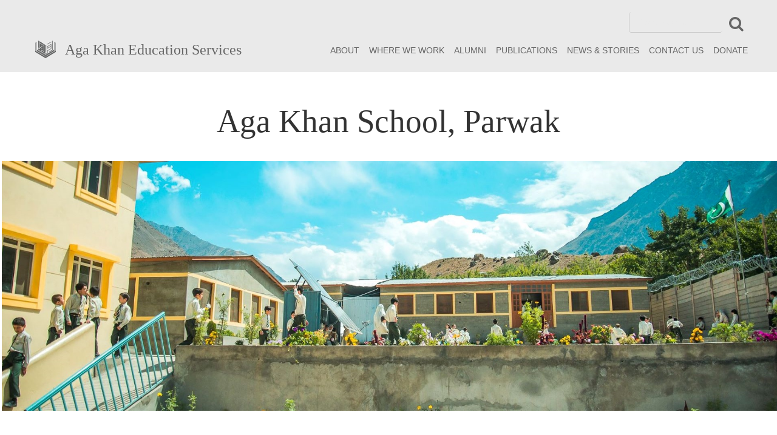

--- FILE ---
content_type: text/html; charset=utf-8
request_url: https://www.agakhanschools.org/Pakistan/AKSPARWAK/Index
body_size: 7896
content:


<!DOCTYPE html>
<html lang="en">
<head>
    <meta charset="utf-8" />
    <meta name="viewport" content="width=device-width, initial-scale=1.0">
    <title>The Aga Khan School, Parwak - Aga Khan Schools</title>
        <meta name="description" content="The Aga Khan School, Parwak was established in 1982. It is a higher secondary school, providing education from pre-primary to Class 12. " />    <link href="/Content/css?v=wRg4eNSZ2se6jw8DDlOz3JInj_w7yJZp5_2dhOWzFY01" rel="stylesheet"/>

    <link rel="stylesheet" media="screen and (min-width: 1024px)" href="/Content/desktop.css" />
    <link rel="stylesheet" media="screen and (min-width: 320px) and (max-width: 768px)" href="/Content/iphone.css" />
    <link rel="stylesheet" media="screen and (min-width: 768px) and (max-width: 1024px) and (orientation : landscape)" href="/Content/ipad.css" />
    <link rel="stylesheet" media="screen and (min-width: 768px) and (max-device-width : 1024px) and (orientation : portrait)" href="/Content/ipad_portrait.css" />
    <script src="/bundles/modernizr?v=w9fZKPSiHtN4N4FRqV7jn-3kGoQY5hHpkwFv5TfMrus1"></script>

    <link rel="stylesheet" href="https://use.typekit.net/nqb3byh.css">
    <link href="https://netdna.bootstrapcdn.com/font-awesome/4.0.3/css/font-awesome.css" rel="stylesheet">

    <link rel="apple-touch-icon" sizes="57x57" href="/apple-icon-57x57.png">
    <link rel="apple-touch-icon" sizes="60x60" href="/apple-icon-60x60.png">
    <link rel="apple-touch-icon" sizes="72x72" href="/apple-icon-72x72.png">
    <link rel="apple-touch-icon" sizes="76x76" href="/apple-icon-76x76.png">
    <link rel="apple-touch-icon" sizes="114x114" href="/apple-icon-114x114.png">
    <link rel="apple-touch-icon" sizes="120x120" href="/apple-icon-120x120.png">
    <link rel="apple-touch-icon" sizes="144x144" href="/apple-icon-144x144.png">
    <link rel="apple-touch-icon" sizes="152x152" href="/apple-icon-152x152.png">
    <link rel="apple-touch-icon" sizes="180x180" href="/apple-icon-180x180.png">
    <link rel="icon" type="image/png" sizes="192x192" href="/android-icon-192x192.png">
    <link rel="icon" type="image/png" sizes="32x32" href="/favicon-32x32.png">
    <link rel="icon" type="image/png" sizes="96x96" href="/favicon-96x96.png">
    <link rel="icon" type="image/png" sizes="16x16" href="/favicon-16x16.png">
    <!-- <link rel="manifest" href="/manifest.json"> -->
    <meta name="msapplication-TileColor" content="#ffffff">
    <meta name="msapplication-TileImage" content="/ms-icon-144x144.png">
    <meta name="theme-color" content="#ffffff">
    <!-- Google Analytics 4 (gtag.js) -->
<script async src="https://www.googletagmanager.com/gtag/js?id=G-Q5SF5SE619"></script>
<script>
    window.dataLayer = window.dataLayer || [];
    function gtag() { dataLayer.push(arguments); }
    gtag('js', new Date());
    gtag('config', 'G-Q5SF5SE619');
</script>
</head>

<body id="About">

    

    <!-- General top nav -->
    <div class="container-fluid" id="SchoolNav">
        <div class="navbar">
            

<!-- Desktop -->
<div class="navbar visible-lg">
    <div class="container" id="General">
        <div class="row">
            <div class="col-md-12 text-right">
                <!-- Search box -->
                <form class="form-inline" id="MainSearch" action="/Home/SearchResults" name="SearchForm">
                    <div class="form-group" id="Search">
                        <input type="hidden" name="cx" value="008341068309688650452:wmpoxq-rv_w" />
                        <input type="hidden" name="cof" value="FORID:10" />
                        <input type="hidden" name="ie" value="UTF-8" />
                        <input type="text" class="form-control" id="SearchWebsite" name="q" placeholder="Search website" onfocus="if( this.value==this.defaultValue ) this.value='';">
                    </div>
                    <button type="submit" class="btn btn-default" id="Plain">
                        <i class="fa fa-search" title="Search website"></i>
                    </button>
                </form>
            </div>
        </div>
        <div class="row">
            <div class="col-xs-4 col-sm-4 col-md-4">
                <div class="row">
                    <div class="hidden-xs col-sm-2 col-md-2 no-space-r">
                        <a href="/" title="Aga Khan Education Services">
                            <img src="/Content/img/akes_grey.png" class="img-responsive" title="Aga Khan Education Services" />
                        </a>
                    </div>
                    <div class="hidden-xs col-sm-10 col-md-10">
                        <a class="navbar-brand" href="/" title="Aga Khan Education Services">Aga Khan Education Services</a>
                    </div>
                </div>
            </div>
            <div class="col-xs-12 col-sm-8 col-md-8 text-right no-space-l no-space-r">
                <ul class="nav navbar-nav no-space-r pull-right" id="Links">
                    <li>
                        <a href="/About/Index" class="dropdown-toggle" data-toggle="dropdown" role="button" aria-haspopup="true" aria-expanded="false">ABOUT</a>
                        <ul class="dropdown-menu">
                            <li><a href="/About/Index#AboutUs" title="About Us">About Us</a></li>
                            <li><a href="/About/Index#AboutAKDN" title="About AKDN">About AKDN</a></li>
                            <li><a href="/About/Index#Curriculum" title="Curriculum">Curriculum</a></li>
                            <li><a href="/About/Index#WorkWithUs" title="Work With Us">Work With Us</a></li>
                        </ul>
                    </li>
                    <li class="dropdown">
    <a href="" class="dropdown-toggle" data-toggle="dropdown" role="button" aria-haspopup="true" aria-expanded="false">WHERE WE WORK</a>
    <ul class="dropdown-menu">
        <li><a href="/Afghanistan" title="Aga Khan Education Services in Afghanistan">Afghanistan</a></li>
<li><a href="/India" title="Aga Khan Education Services in India">India</a></li>
<li><a href="/Kenya" title="Aga Khan Education Services in Kenya">Kenya</a></li>
<li><a href="/KyrgyzRepublic/AKSO/Index" title="Aga Khan Education Services in Kyrgyz Republic">Kyrgyz Republic</a></li>
<li><a href="/Pakistan" title="Aga Khan Education Services in Pakistan">Pakistan</a></li>
<li><a href="/Tajikistan/AKL/Index" title="Aga Khan Education Services in Tajikistan">Tajikistan</a></li>
<li><a href="/Tanzania" title="Aga Khan Education Services in Tanzania">Tanzania</a></li>
<li><a href="/UAE/AKELC/Index" title="Aga Khan Education Services in UAE">UAE</a></li>
<li><a href="/Uganda" title="Aga Khan Education Services in Uganda">Uganda</a></li>

    </ul>
</li>
                    <li><a href="/Alumni/Index" title="Alumni">ALUMNI</a></li>
                    <li><a href="/Home/Publications" title="Publications">PUBLICATIONS</a></li>
                    <li>
                        <a href="/Home/News" class="dropdown-toggle" data-toggle="dropdown" role="button" aria-haspopup="true" aria-expanded="false">NEWS & STORIES</a>
                        <ul class="dropdown-menu">
                            <li><a href="/Home/News" title="News & Stories">News & Stories</a></li>
                            <li><a href="/Home/Archives" title="Archives">Archives</a></li>
                            <li><a href="/Home/Enewsletters" title="E-Newsletters">E-Newsletters</a></li>
                        </ul>
                    </li>                   
                    <li><a href="/Home/ContactUs" title="Contact Us">CONTACT US</a></li>

                    <!-- Donate -->
                    <li>
                        <a href="/Donate" title="Donate">
                            DONATE
                        </a>
                    </li>

                </ul>
            </div>
        </div>
    </div>
</div>







<!-- Tablet -->
<div class="navbar visible-sm visible-md">
    <div class="container" id="General" style="padding:0 1.5em">
        <div class="row">
            <div class="hidden-xs col-sm-2 col-md-2"></div>
            <div class="hidden-xs col-sm-2 col-md-2 text-right">
                <a href="/" title="Aga Khan Education Services">
                    <img src="/Content/img/akes_grey.png" title="Aga Khan Education Services" style="width:35%" />
                </a>
            </div>
            <div class="col-xs-6 col-sm-6 col-md-6">
                <a class="navbar-brand" href="/" title="Aga Khan Education Services">Aga Khan Education Services</a>
            </div>
            <div class="hidden-xs col-sm-2 col-md-2"></div>
        </div>
        <div class="row">
            <div class="hidden-xs col-sm-9 col-md-9 text-center">
                <ul class="nav navbar-nav no-space-r">
                    <li>
                        <a href="/About/Index" class="dropdown-toggle" data-toggle="dropdown" role="button" aria-haspopup="true" aria-expanded="false">ABOUT</a>
                        <ul class="dropdown-menu">
                            <li><a href="/About/Index#AboutUs" title="About Us">About Us</a></li>
                            <li><a href="/About/Index#AboutAKDN" title="About AKDN">About AKDN</a></li>
                            <li><a href="/About/Index#Curriculum" title="Curriculum">Curriculum</a></li>
                            <li><a href="/About/Index#WorkWithUs" title="Work With Us">Work With Us</a></li>
                        </ul>
                    </li>
                    <li class="dropdown">
    <a href="" class="dropdown-toggle" data-toggle="dropdown" role="button" aria-haspopup="true" aria-expanded="false">WHERE WE WORK</a>
    <ul class="dropdown-menu">
        <li><a href="/Afghanistan" title="Aga Khan Education Services in Afghanistan">Afghanistan</a></li>
<li><a href="/India" title="Aga Khan Education Services in India">India</a></li>
<li><a href="/Kenya" title="Aga Khan Education Services in Kenya">Kenya</a></li>
<li><a href="/KyrgyzRepublic/AKSO/Index" title="Aga Khan Education Services in Kyrgyz Republic">Kyrgyz Republic</a></li>
<li><a href="/Pakistan" title="Aga Khan Education Services in Pakistan">Pakistan</a></li>
<li><a href="/Tajikistan/AKL/Index" title="Aga Khan Education Services in Tajikistan">Tajikistan</a></li>
<li><a href="/Tanzania" title="Aga Khan Education Services in Tanzania">Tanzania</a></li>
<li><a href="/UAE/AKELC/Index" title="Aga Khan Education Services in UAE">UAE</a></li>
<li><a href="/Uganda" title="Aga Khan Education Services in Uganda">Uganda</a></li>

    </ul>
</li>
                    <li><a href="/Alumni/Index" title="Alumni">ALUMNI</a></li>
                    <li><a href="/Home/Publications" title="Publications">PUBLICATIONS</a></li>
                    <li>
                        <a href="/Home/News" class="dropdown-toggle" data-toggle="dropdown" role="button" aria-haspopup="true" aria-expanded="false">NEWS & STORIES</a>
                        <ul class="dropdown-menu">
                            <li><a href="/Home/News" title="News & Stories">News & Stories</a></li>
                            <li><a href="/Home/Archives" title="Archives">Archives</a></li>
                            <li><a href="/Home/Enewsletters" title="E-Newsletters">E-Newsletters</a></li>
                        </ul>
                    </li>                    
                    <li><a href="/Home/ContactUs" title="Contact Us">CONTACT US</a></li>
                    <!-- Donate -->
                    <li>
                        <a href="/Donate" title="Donate">
                            DONATE
                        </a>
                    </li>
                </ul>
            </div>
            <div class="hidden-xs col-sm-3 col-md-3 no-space-r">
                <!-- Search box -->
                <form class="form-inline" id="MainSearch" action="/Home/SearchResults" name="SearchForm">
                    <div class="form-group" id="Search">
                        <input type="hidden" name="cx" value="008341068309688650452:wmpoxq-rv_w" />
                        <input type="hidden" name="cof" value="FORID:10" />
                        <input type="hidden" name="ie" value="UTF-8" />
                        <input type="text" class="form-control" id="SearchWebsite" name="q" placeholder="Search website" onfocus="if( this.value==this.defaultValue ) this.value='';">
                    </div>
                    <button type="submit" class="btn btn-default" id="Plain">
                        <i class="fa fa-search" title="Search website"></i>
                    </button>
                </form>
            </div>
            <div class="hidden-sm-1 col-md-1"></div>
        </div>
    </div>
</div>




<!-- Phone -->
<nav class="navbar navbar-default visible-xs">
    <div class="container-fluid">
        <!-- Brand and toggle get grouped for better mobile display -->
        <div class="navbar-header">
            <div class="row">
                <div class="col-xs-11 space-t-s">
                    <a href="/" title="Aga Khan Education Services home"><img src="/Content/img/akes_top_logo_school_phone.png" title="Aga Khan Education Services" /></a>
                </div>
                <div class="col-xs-1">
                    <button type="button" class="navbar-toggle collapsed" data-toggle="collapse" data-target="#phoneCollapse" aria-expanded="false">
                        <span class="sr-only">Toggle navigation</span>
                        <span class="icon-bar"></span>
                        <span class="icon-bar"></span>
                        <span class="icon-bar"></span>
                    </button>
                </div>
            </div>
        </div>
        <!-- Data toggle -->
        <div class="collapse navbar-collapse" id="phoneCollapse">
            <ul class="nav navbar-nav" id="PhoneCollapse">
                <li>
                    <a href="/About/Index" class="dropdown-toggle" data-toggle="dropdown" role="button" aria-haspopup="true" aria-expanded="false">ABOUT</a>
                    <ul class="dropdown-menu">
                        <li><a href="/About/Index#AboutUs" title="About Us">About Us</a></li>
                        <li><a href="/About/Index#AboutAKDN" title="About AKDN">About AKDN</a></li>
                        <li><a href="/About/Index#Curriculum" title="Curriculum">Curriculum</a></li>
                        <li><a href="/About/Index#WorkWithUs" title="Work With Us">Work With Us</a></li>
                    </ul>
                </li>
                <li class="dropdown">
    <a href="" class="dropdown-toggle" data-toggle="dropdown" role="button" aria-haspopup="true" aria-expanded="false">WHERE WE WORK</a>
    <ul class="dropdown-menu">
        <li><a href="/Afghanistan" title="Aga Khan Education Services in Afghanistan">Afghanistan</a></li>
<li><a href="/India" title="Aga Khan Education Services in India">India</a></li>
<li><a href="/Kenya" title="Aga Khan Education Services in Kenya">Kenya</a></li>
<li><a href="/KyrgyzRepublic/AKSO/Index" title="Aga Khan Education Services in Kyrgyz Republic">Kyrgyz Republic</a></li>
<li><a href="/Pakistan" title="Aga Khan Education Services in Pakistan">Pakistan</a></li>
<li><a href="/Tajikistan/AKL/Index" title="Aga Khan Education Services in Tajikistan">Tajikistan</a></li>
<li><a href="/Tanzania" title="Aga Khan Education Services in Tanzania">Tanzania</a></li>
<li><a href="/UAE/AKELC/Index" title="Aga Khan Education Services in UAE">UAE</a></li>
<li><a href="/Uganda" title="Aga Khan Education Services in Uganda">Uganda</a></li>

    </ul>
</li>
                <li><a href="/Alumni/Index" title="Alumni">ALUMNI</a></li>
                <li><a href="/Home/Publications" title="Publications">PUBLICATIONS</a></li>
                <li>
                    <a href="/Home/News" class="dropdown-toggle" data-toggle="dropdown" role="button" aria-haspopup="true" aria-expanded="false">NEWS & STORIES</a>
                    <ul class="dropdown-menu">
                        <li><a href="/Home/News" title="News & Stories">News & Stories</a></li>
                        <li><a href="/Home/Archives" title="Archives">Archives</a></li>
                        <li><a href="/Home/Enewsletters" title="E-Newsletters">E-Newsletters</a></li>
                    </ul>
                </li>                
                <li><a href="/Home/ContactUs" title="Contact Us">CONTACT US</a></li>
                <!-- Donate -->
                <li>
                    <a href="/Donate" title="Donate">
                        DONATE
                    </a>
                </li>
            </ul>
            <!-- Search box -->
            <form class="navbar-form navbar-left" action="/Home/SearchResults" name="SearchForm">
                <div class="row">
                    <div class="col-xs-10">
                        <div class="form-group" id="Search">
                            <input type="hidden" name="cx" value="008341068309688650452:wmpoxq-rv_w" />
                            <input type="hidden" name="cof" value="FORID:10" />
                            <input type="hidden" name="ie" value="UTF-8" />
                            <label for="SearchWebsite" id="Hide">Search website</label>
                            <input type="text" class="form-control" id="SearchWebsite" name="q" placeholder="Search website" onfocus="if( this.value==this.defaultValue ) this.value='';">
                        </div>
                    </div>
                    <div class="col-xs-1 no-space-l">
                        <button type="submit" class="btn btn-default" id="Plain">
                            <i class="fa fa-search" title="Search website"></i>
                        </button>
                    </div>
                </div>
            </form>
        </div><!-- /.navbar-collapse -->
    </div><!-- /.container-fluid -->
</nav>
        </div>
    </div>

    <!-- Top school name -->
    <div class="container thin">
        <div class="row">
            <div class="col-md-12 text-center space-b-l">
                <h1>Aga Khan School, Parwak</h1>
            </div>
        </div>
    </div>


    <!-- Main content -->
    




<div id="Main">

    <!-- Top image -->
    <div class="container-fluid animated fadeInUp">
        <img src="/Content/img/AKSPARWAK/home_banner.jpg"
             srcset="/Content/img/AKSPARWAK/home_banner-small.jpg 480w, /Content/img/AKSPARWAK/home_banner.jpg 1080w" sizes="50vw"
             class="space-b-l img-responsive" title="The Aga Khan School, Parwak">
    </div>

    <!-- Introduction -->
    <a name="Introduction"></a>
    <div class="container">
        <div class="row">
            <div class="col-xs-12 col-sm-3 col-md-3">
                <p class="space-t-xs"><a href="/Chitral/Index" class="btn btn-default space-b-l col-md-12" title="Other schools in Chitral">OTHER SCHOOLS IN<br /><span class="big">CHITRAL</span></a></p>
               <p><em>The school teaches an enhanced version of the national curriculum, and is affiliated with the Peshawar board of examination (BISEP).</em></p>
            </div>
            <div class="col-xs-12 col-sm-9 col-md-9 border-l">
                <h2>Introduction</h2>
                <p class="intro">The Aga Khan School, Parwak was established in 1982. It is a higher secondary school, providing education from pre-primary to Class 12.</p>
                <p>The school offers science subjects in matric, along with pre-medical and pre-engineering in intermediate subjects. The school is affiliated with the Board of Intermediate and Secondary Education, Peshawar and the Aga Khan University Examination Board. </p>
            </div>
        </div>
    </div>

    <div class="container-fluid" id="Grey">
        <div class="container">
            <div class="row">
                <div class="col-xs-6 col-sm-6 col-md-6 border-r">
                    <h2>Admissions</h2>
                    <p class="intro">New admissions take place in April and August every year.</p>
                    <p>For the admission process, we require:</p>
                    <ul>
                        <li>Admission application form </li>
                        <li>Birth certificate or Form B</li>
                        <li>School leaving certificate from the previous school (if applicable)</li>
                        <li>Two passport-size photographs of the candidate</li>
                    </ul>
                </div>
                <div class="col-xs-6 col-sm-6 col-md-6">
                    <a name="Contact"></a>
                    <h2>Contact details</h2>
                    <p>For more information, please contact:</p>
                        <p>
        <strong>Aga Khan School, Parwak</strong><br />
        
        Village Parwak<br/>Tehsil Mastuj<br/>District Upper Chitral<br />
        PAKISTAN<br />

        
        

        Phone: (+92) 348 3143605
        
        <br />

        <a href='ContactUs/AKSPARWAK' title='Send an e-mail'>[ Send an e-mail ]</a>
    </p>

                </div>
            </div>
        </div>
    </div>

    <!-- News and stories -->
    

<!-- News and stories -->
<a name="News"></a>
<div class="container-fluid">
    <div class="container" style="">

            <div class="row">
                <div class="col-md-12 text-center">
                    <hr />
                        <h2>News & Stories</h2>
                </div>
            </div>
        <div class="row space-b-m">

<input data-val="true" data-val-number="The field Id must be a number." data-val-required="The Id field is required." id="i_Id" name="i.Id" type="hidden" value="1565" />                            <div class="col-md-4 ">
                                <div class="visual">
                                    <!-- Show video if available -->
                                        <a href="/Pakistan//Article/1565" title="Read article">
                                            <img src="/News/GetThumbnail1?id=1565" alt="Princess Zahra Aga Khan attends ceremony to commence the construction of the Aga Khan Higher Secondary School, Garamchashma " class="img-responsive space-b-m" />
                                        </a>
                                    <!-- End video -->
                                    <!-- Article/Video info -->
                                    <div class="space-t-xs">
                                        <a href="/Pakistan//Article/1565" title="Read article">
                                            <span class="text-muted">28 May 2024</span><br />
                                            <strong>Princess Zahra Aga Khan attends ceremony to commence the construction of the Aga Khan Higher Secondary School, Garamchashma </strong><br />
                                            On 25 May 2024, Princess Zahra Aga Khan, along with her son, Mr Iliyan Boyden, attended a ceremony to commence the construction of a new school, the Aga Khan Higher Secondary School, Garamchashma, in Chitral, Pakistan.<br />
                                            [ Read article ]
                                        </a>
                                    </div>

                                </div>
                            </div>
<input id="i_Id" name="i.Id" type="hidden" value="1563" />                            <div class="col-md-4 ">
                                <div class="visual">
                                    <!-- Show video if available -->
                                        <a href="/Pakistan//Article/1563" title="Read article">
                                            <img src="/News/GetThumbnail1?id=1563" alt="Inauguration of the Aga Khan Hostel, Sherqilla" class="img-responsive space-b-m" />
                                        </a>
                                    <!-- End video -->
                                    <!-- Article/Video info -->
                                    <div class="space-t-xs">
                                        <a href="/Pakistan//Article/1563" title="Read article">
                                            <span class="text-muted">27 May 2024</span><br />
                                            <strong>Inauguration of the Aga Khan Hostel, Sherqilla</strong><br />
                                            The Aga Khan Hostel, Sherqilla, an all-girls hostel located in the Ghizer district of Gilgit-Baltistan, Pakistan was inaugurated by Princess Zahra Aga Khan on 24 May 2024.<br />
                                            [ Read article ]
                                        </a>
                                    </div>

                                </div>
                            </div>
<input id="i_Id" name="i.Id" type="hidden" value="1564" />                            <div class="col-md-4 ">
                                <div class="visual">
                                    <!-- Show video if available -->
                                        <a href="/Pakistan//Article/1564" title="Read article">
                                            <img src="/News/GetThumbnail1?id=1564" alt="Aga Khan Higher Secondary School, Gilgit celebrates 25 years of academic excellence " class="img-responsive space-b-m" />
                                        </a>
                                    <!-- End video -->
                                    <!-- Article/Video info -->
                                    <div class="space-t-xs">
                                        <a href="/Pakistan//Article/1564" title="Read article">
                                            <span class="text-muted">24 May 2024</span><br />
                                            <strong>Aga Khan Higher Secondary School, Gilgit celebrates 25 years of academic excellence </strong><br />
                                            The Aga Khan Higher Secondary School (AKHSS), Gilgit celebrated its 25th anniversary on Wednesday, 22 May in the presence of Princess Zahra Aga Khan and her son, Mr Iliyan Boyden.  <br />
                                            [ Read article ]
                                        </a>
                                    </div>

                                </div>
                            </div>

        </div>



        <!-- Link to all stories -->

    </div>
</div>

</div>

    <!-- Footer -->
    

<div class="container-fluid" id="Footer">
    <div class="container">
        <div class="row">
            <div class="col-xs-12 col-sm-3 col-md-3">
                <p>
                    <strong>ABOUT AKES</strong>
                </p>
                <p>
                    <a href="/About/Index#AboutAKES" title="About the Aga Khan Education Services">Aga Khan Education Services</a><br />
                    <a href="/Home/Index#News" title="News">News</a><br />
                    <a href="/Alumni/Index" title="Alumni">Alumni</a><br />
                    <a href="/Home/Publications" title="Publications">Publications</a><br />
                    <a href="/About/Index#Curriculum" title="Curriculum">Curriculum</a><br />
                    <a href="/Home/WorkWithUs" title="Work With Us">Work With Us</a><br />
                </p>
                <p>
                    <br />
                    <strong>CONTACT</strong>
                </p>
                <p>
                    <a href="/About/Contact" title="Find a School">Find a School</a>
                </p>
            </div>
            <div class="spacer visible-xs"></div>
            <div class="col-xs-12 col-sm-3 col-md-3">
                <p>
                    <strong>RELATED WEBSITES</strong>
                </p>
                <p>
                    <a href="https://www.agakhanacademies.org/" title="Aga Khan Academies" target="_blank" rel="noreferrer">Aga Khan Academies</a><br />
                    <a href="https://www.akdn.org" title="Aga Khan Development Network" target="_blank" rel="noreferrer">Aga Khan Development Network</a><br />
                    <a href="https://ucentralasia.org/" title="University of Central Asia" target="_blank" rel="noreferrer">University of Central Asia</a><br />
                    <a href="https://www.agakhanhospitals.org/" title="Aga Khan Hospitals" target="_blank" rel="noreferrer">Aga Khan Hospitals</a><br />
                    <a href="https://www.aku.edu/Pages/home.aspx" title="Aga Khan University" target="_blank" rel="noreferrer">Aga Khan University</a><br />
                    <a href="https://iis.ac.uk/" title="Institute of Ismaili Studies" target="_blank" rel="noreferrer">Institute of Ismaili Studies</a>
                </p>
            </div>
            <div class="spacer visible-xs"></div>
            <div class="col-xs-12 col-sm-3 col-md-3">
                <p>
                    <strong>WHERE WE WORK</strong>
                </p>
                <p>
                    <ul class="list-unstyled">
                        <li><a href="/Afghanistan" title="Aga Khan Education Services in Afghanistan">Afghanistan</a></li>
<li><a href="/India" title="Aga Khan Education Services in India">India</a></li>
<li><a href="/Kenya" title="Aga Khan Education Services in Kenya">Kenya</a></li>
<li><a href="/KyrgyzRepublic/AKSO/Index" title="Aga Khan Education Services in Kyrgyz Republic">Kyrgyz Republic</a></li>
<li><a href="/Pakistan" title="Aga Khan Education Services in Pakistan">Pakistan</a></li>
<li><a href="/Tajikistan/AKL/Index" title="Aga Khan Education Services in Tajikistan">Tajikistan</a></li>
<li><a href="/Tanzania" title="Aga Khan Education Services in Tanzania">Tanzania</a></li>
<li><a href="/UAE/AKELC/Index" title="Aga Khan Education Services in UAE">UAE</a></li>
<li><a href="/Uganda" title="Aga Khan Education Services in Uganda">Uganda</a></li>

                    </ul>
                </p>
            </div>
            <div class="col-xs-12 col-sm-3 col-md-3 no-space-l">
                <div class="spacer visible-xs"></div>
                <p>
                    <strong>NEWSLETTER SIGN UP</strong>
                </p>
                <a href="https://agakhanacademies.us16.list-manage.com/subscribe?u=30cc75afbff328574d41f327d&id=85ab1325af" target="_blank" rel="noreferrer" title="Subscribe to the Aga Khan Schools digital newsletter">Subscribe to the Aga Khan Schools digital newsletter</a>

            </div>
        </div>
    </div>
</div>

<div class="container-fluid" id="Copyright">
    <div class="container">
        <div class="row visible-xs">
            <div class="col-xs-12 text-center">
                <img src="/Content/img/akes_logo_footer.jpg" class="space-b-m" title="Aga Khan Education Services" />
            </div>
        </div>
        <div class="row visible-xs">
            <p class="text-center">
                © Aga Khan Schools 2009 - All rights reserved<br />
                <a href="/Privacy/TermsAndConditions" title="Terms & Conditions">Terms & Conditions</a> | <a href="/Privacy/PrivacyPolicy" title="Privacy Policy">Privacy Policy</a><br />
                The Aga Khan Schools are part of the Aga Khan Education Services,<br />an agency of the Aga Khan Development Network
            </p>
        </div>

        <div class="row">
            <div class="hidden-xs col-sm-5 col-md-5">
                <div class="row">
                    <div class=" col-md-3 col-lg-2">
                        <img src="/Content/img/akes_logo_white.png" class="img-responsive" alt="Aga Khan Education Services" />
                    </div>
                    <div class="col-md-9 col-lg-10 no-space-l">
                        <a class="navbar-brand no-space-l" href="/">Aga Khan Education Services</a>
                    </div>
                </div>
            </div>
            <div class="hidden-xs col-md-7 copyrightText">
                <p>
                    © Aga Khan Schools 2009 - All rights reserved | <a href="/Privacy/TermsAndConditions" title="Terms & Conditions">Terms & Conditions</a> | <a href="/Privacy/PrivacyPolicy" title="Privacy Policy">Privacy Policy</a><br />
                    The Aga Khan Education Services are part of the Aga Khan Schools, <br class="visible-lg" />an agency of the Aga Khan Development Network.
                </p>
            </div>
        </div>
    </div>
</div>

    <script src="/bundles/jquery?v=cfa7Stm9bg6req2fmC7M3ReqQtYfo4IGZoYH8ZcVITY1"></script>

    <script src="/bundles/bootstrap?v=YwoG1DLdDCHWVxRXec6uuyxOnvkmcUwukV9Z5U0i-aY1"></script>

    

    <script>
        $(function () {
            $("#AllNews").hide();
            $("#ViewNews").click(function () {
                $("#AllNews").toggle();
            });
        });
    </script>
</body>
</html>

--- FILE ---
content_type: text/css
request_url: https://www.agakhanschools.org/Content/iphone.css
body_size: 1680
content:
body {
    font-size:0.8em; line-height:1.2em
}

h1 { font-size:2.4em; margin-top:0 }
h2 { font-size: 2em }
h3 { font-size: 1.2em; font-weight:bold }

p.intro { font-size:1em; font-weight:bold; line-height:1.5em }

p { line-height:1.5em }

.border-l, .border-r { border:none }

.img-circle { padding:1em }

#Footer .container { padding:1em 2em }
.container-fluid#Footer p { padding: 0 }

.social { text-align:left!important;  }

.navbar-brand { float:none; padding:1em }

.navbar-default .navbar-form {
    border:none
}


.spacer { padding:1em }
.copyrightText { text-align:left }

#Figures {
    text-align: center;
    width: 100%;
    margin: 0 auto;
    float: none;
    margin-top: -2em;
    position: relative;
    z-index: 500;
    margin-bottom:0
}

#Figures ul li {
    float: left;
    margin: 0 0.2em;
    width: 17%;
    float: left;
    padding:0;
    background: #FFF;
    
}

#Figures ul li:first-child {
    margin-left: 1.8em
}

#Figures .block {
    float: left;
    width: 100%;
    float: left;
    padding: 0.5em 0;
    border: 1px solid #eaeaea;
    height: 4em;
    min-height: 4em
}

#Figure .block .space-l-m {
    margin-left: 1em
}

#Figures .figure {
    color: #063;
    font-size: 1.3em;
    line-height: 1.1em
}

#Figures .text {
    color: #063;
    font-size: 0.6em;
    line-height:1.2em;
    display: block
}

.container#Figures { padding-bottom:0; margin-bottom:0 }

.container-fluid.white { background:#FFF }

.navbar img { padding:0 0.8em 0 1.5em; margin-top:0 }


/* Navigation */
ul.nav#PhoneCollapse {
    padding-top: 0
}

ul.nav { text-align:left }
.navbar .nav > li { padding: 0.3em 1em }
.navbar .nav > li > a {
    padding: 0.5em 0.4em
}

.navbar ul li a:hover, .navbar ul li a.active {
    background: #fff;
    border-bottom: none;
    color:#063
}

#SchoolNav #Search .form-control {
    width:100%
}


#SchoolMenu ul li a, #SchoolMenu ul li:first-child a {
    padding: 0.5em 1em
}

#SchoolMenu { padding-top:0; margin-top:0; padding-bottom:0; margin-bottom:0 }

#SchoolMenu ul li {
    border-left:none
}

#SchoolMenu .nav > li:first-child > a {
    padding-left:1em!important
}

#SchoolMenu .text-right { float:left  }

.container-fluid .nav > li > a, .nav > li {
    display: inline
}

.container-fluid.white .nav > li > a, .nav > li {
    display: block
}

.nav .open > a, .nav .open > a:hover, .nav .open > a:focus {
    border:none
}


.navbar .nav > li > a {
    padding:0
}

.navbar-nav .open .dropdown-menu > li > a, .navbar-nav .open .dropdown-menu .dropdown-header {
    padding: 0.4em 0;
}

img.reduced { width:100% }
#Main img { margin-bottom:1em }



#Search .form-control {
    background:#fafafa;
    border-radius: 0;
    border: 1px solid #CCC;
    padding: 0 auto;
    border-radius: .3em;
    color: #666!important;
}

input#SearchWebsite { color:#000 }



.carousel-fade .carousel-inner .item {
    opacity: 0;
    -webkit-transition-property: opacity;
    -moz-transition-property: opacity;
    -o-transition-property: opacity;
    transition-property: opacity;
    transition-duration: 2s;
    transition-timing-function: linear;
}

.carousel-fade .carousel-inner .active {
    opacity: 1;
}

    .carousel-fade .carousel-inner .active.left,
    .carousel-fade .carousel-inner .active.right {
        left: 0;
        opacity: 0;
        z-index: 1;
    }

.carousel-fade .carousel-inner .next.left,
.carousel-fade .carousel-inner .prev.right {
    opacity: 1;
}

.carousel-fade .carousel-control {
    z-index: 2;
}

.carousel-control.left, .carousel-control.right {
    background-image: none
}

.carousel .glyphicon {
    font-size: 1em;
    color: #FFF;
    opacity: initial
}

.carousel .carousel-control {
    opacity: .8
}


#Temporary .well { 
    height:auto;
    max-height:initial;
    background:#FFF;
    color:#000
}

#Temporary .btn-default {
    background: #999;
    position: relative;
    bottom:auto;
    margin-top:1.5em
}



.container-fluid#Temporary {
    background-color:#063;
    position: relative;
    background-image: none;
    background-position: center;
    /* background-repeat: no-repeat; */
    background-position-y: top;
}

#Temporary {
    margin-top: 0;
    padding: 1em
}

#Temporary .container {
    color: #FFF; 
    background-color:#063;
    padding-right:3em
}

blockquote {
    padding:0 1em 0 1em
}

#topcontrol { right:3em!important }

--- FILE ---
content_type: text/css
request_url: https://www.agakhanschools.org/Content/ipad.css
body_size: 486
content:
.container-fluid .navbar-brand  {
    font-size: 2em;
}

#Figures ul li:first-child { margin-left:0.5em }

#Copyright a.navbar-brand { font-size:1.5em }


.container-fluid#Temporary {
    position: relative;
    background-image: none;
    background-position: center;
    background-repeat: no-repeat;
    background-position-y: top;
}

#Temporary .well {
    background: #FFF;
    height: auto;
    max-height: none;
    margin-top: 2em;
    text-align: center;
    float: left;
}

#Temporary .btn-default {
    background: #999;
    position: relative;
    bottom: initial;
}

#Figures {
    margin-top: -9em;
    background: none!important
}


#Figures .text {
    color: #063;
    font-size: 0.8em;
    display: block;
}

--- FILE ---
content_type: text/css
request_url: https://www.agakhanschools.org/Content/ipad_portrait.css
body_size: 666
content:
.container-fluid .navbar-brand  { font-size: 2em; }
.container-fluid { width:100%!important; background:#eaeaea }

#Figures ul li:first-child { margin-left:0.5em }

#Copyright a.navbar-brand { font-size:1.5em }

.border-l {
    border-left: 1px solid #CCC 
}

.border-r {
    border-right: 1px solid #CCC
}



#SchoolNav { width:100%!important }

#MainSearch {
    float: right;
    width: 15em
}

#SchoolNav input[type='text'] {
    width: 10em;
    margin-right: 0.5em
}

.nav > li {
    padding: 1em 1em 0 1em;
}

#Figures ul li { margin: 0 0.5em }
#Figures ul li:first-child {
    margin-left: 2em;
}




.container-fluid#Temporary {
    background:#FFF;
    position: relative;
    background-image: none;
    background-position: center;
    background-repeat: no-repeat;
    background-position-y: top;
}

#Temporary .container {
    color: #000;
    background-color: #FFF;
    padding-right: 3em
}

#Temporary .well {
    background: #FFF;
    height: auto;
    max-height: none;
    margin-top: 2em;
    text-align: center;
    float: left;
    width:auto
}

#Temporary .btn-default {
    background: #999;
    position: relative;
    bottom: initial;
}

#Figures {
    margin-top: -5em;
    background:none
}
